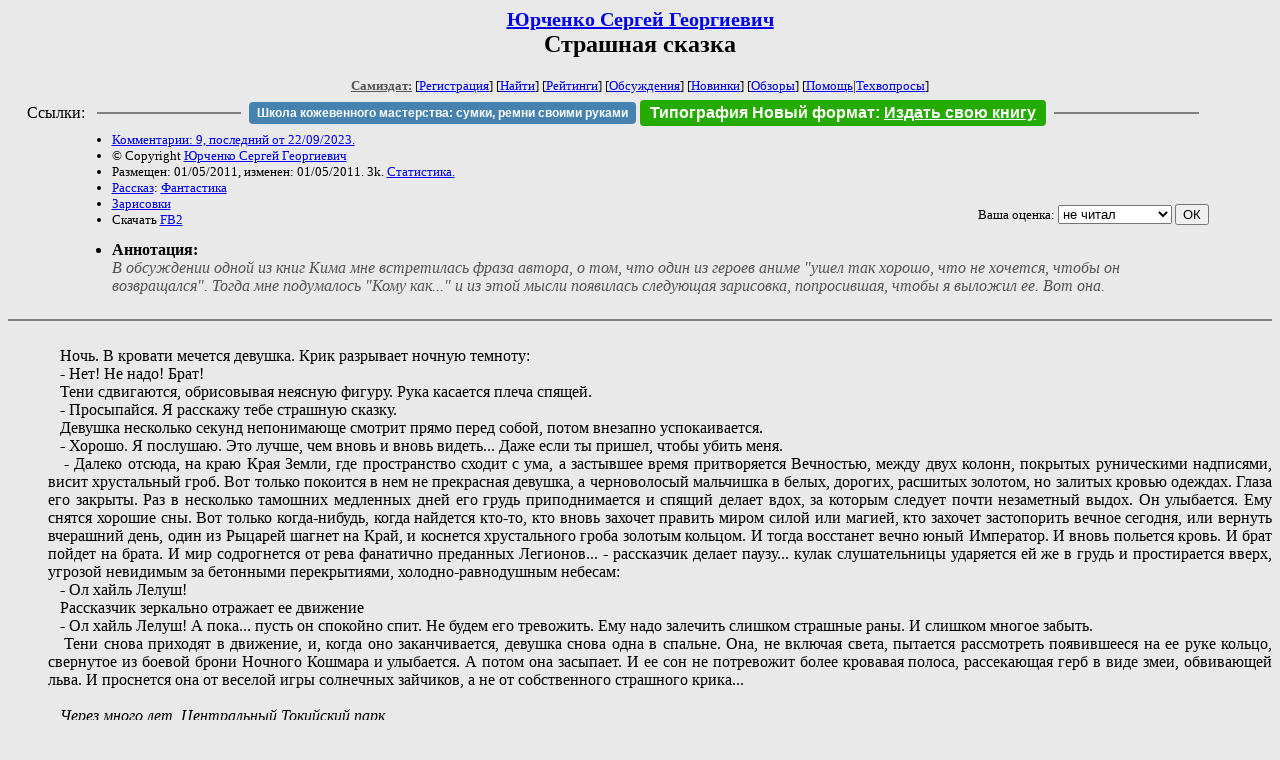

--- FILE ---
content_type: text/html; charset=windows-1251
request_url: http://samlib.ru/j/jurchenko_s_g/creepystory.shtml
body_size: 4764
content:
<html>
<head>
	<title>Юрченко Сергей Георгиевич. Страшная сказка</title>
</head>

<body bgcolor="#E9E9E9">

<center>

<h2><small><a href=/j/jurchenko_s_g/>Юрченко Сергей Георгиевич</a></small><br>
Страшная сказка</h2>

<small>
<!-- ----- Первый блок ссылок ----------- -->
<a href=/><font color="#555555"><b>Самиздат:</b></font></a>
<!-- ---------- Кнопка регистрации ------ -->


[<A HREF="/cgi-bin/login">Регистрация</A>]
 

[<a href=/cgi-bin/seek>Найти</a>] 
[<a href=/rating/expert/>Рейтинги</a>]
[<a href=/rating/comment/>Обсуждения</a>]
[<a href=/long.shtml>Новинки</a>]
[<a href=/janr/index_janr_time23-1.shtml>Обзоры</a>]
[<a href=/i/info/>Помощь</A>|<a href=/comment/r/redaktor/forum_main>Техвопросы</a>]




<!--  Кнопка редактирования произведения  -->
</small>

<table width=98%><tr><td>   <table width=96% style="display: block !important"><tr>

<td>Ссылки:</td>

<td><script>(function (w, d, s) { var t = d.getElementsByTagName(s)[0], j = d.createElement(s); j.async = true; j.charset="utf-8"; var dt = new Date(); j.src = 'https://offfy.com/domain/moshkow/general.js?'+dt.getFullYear()+''+dt.getMonth()+''+dt.getDate()+''+dt.getHours(); t.parentNode.insertBefore(j, t); })(window, document, 'script');</script></td>

<td> </td><td width=33%><hr noshade></td><td> </td>

<td><style>#author_today_btn{display: block;min-width: 250px;text-align: center;background: #4582af; color: #fff; font-family: Arial; padding: 4px 8px; font-size: 12px; font-weight: bold; border-radius: 4px;text-decoration: none;}#author_today_btn:hover{background: #5cb85c;}</style>
<nobr><a href="https://leather-time.ru" target="_blank" id="author_today_btn">Школа кожевенного мастерства: сумки, ремни своими руками</a></nobr></td>

<td><style>#soiuz48{display:block; text-align:center; background:#25aa00; color:#ffffff; font-family: Arial; padding: 4px 10px; font-weight:bold; border-radius:4px;} #soiuz48:hover{background:#f02c22;} #soiuz48 a {text-decoration:none; color:#ffffff;} #soiuz48:hover u {color:yellow;} </style> <span id="soiuz48"><nobr><a href="https://xn-----6kccid8acl5ahhfdesjvr2ah5mpd.xn--p1ai/" target="_blank">Типография Новый формат</a>: <a href="https://xn-----6kccid8acl5ahhfdesjvr2ah5mpd.xn--p1ai/" target="_blank"><u>Издать свою книгу</u></a></nobr></span></td>


<!--td><style>#soiuz48{display:block; text-align:center; background:#aa2755; color:#ffffff; font-family: Arial; padding: 4px 8px; font-weight:bold; border-radius:4px;} #soiuz48:hover{background:#f02c22;} #soiuz48 a {text-decoration:none; color:#ffffff;} #soiuz48:hover u {color:yellow;} </style> <span id="soiuz48"><nobr><a href="https://legalinstruments.ru" target="_blank">Юридические услуги. <u>Круглосуточно</u></a></nobr></span></td-->

<td> </td><td width=33%><hr noshade></td><td> </td>


</tr></table>   </td></tr></table>


<table width=90% border=0 cellpadding=0 cellspacing=0><tr>

<!-- -- Блок описания произведения (слева вверху) --------------------- -->

<td>
<small><ul>
<li><A HREF="/comment/j/jurchenko_s_g/creepystory">Комментарии: 9, последний от 22/09/2023.</A>
<li>&copy; Copyright <a href=/j/jurchenko_s_g/>Юрченко Сергей Георгиевич</a>
<li>Размещен: 01/05/2011, изменен: 01/05/2011. 3k. <a href=stat.shtml#creepystory.shtml>Статистика.</a>
<li><a href=/type/index_type_3-1.shtml>Рассказ</a>: <a href="/janr/index_janr_1-1.shtml">Фантастика</a>
<li> <a href=index.shtml#gr3>Зарисовки</a>
<li>Скачать <a href="/img/j/jurchenko_s_g/jurchenko_s_g--creepystory.fb2.zip">FB2</a>
</ul></small>
</td>
<td valign=top>

<!-- -------- Кнопка вызова Лингвоанализатора ------ -->
<!-- Z_LA -->
<!-- Z_RE -->
<!-- -------- Кнопка вызова репетитора ------------- -->

</td>
<td valign=bottom align=right>

<!-- ---------- Блочек голосования (оценка) верхний -->

<form action="/cgi-bin/votecounter" method=POST>
<input type=hidden name=FILE value=creepystory >
<input type=hidden name=DIR value=j/jurchenko_s_g >

 <!-- 1 

Оценка: <b><a href=/cgi-bin/vote_show?DIR=j/jurchenko_s_g&FILE=creepystory>*2</a></b>

 1 -->
&nbsp;<font size="-1">Ваша оценка: <select name=BALL><br>
<option value="1">не читать</option>
<option value="2">очень плохо</option>
<option value="3">плохо</option>
<option value="4">посредственно</option>
<option value="5">терпимо</option>
<option value="0" selected>не читал</option>
<option value="6">нормально</option>
<option value="7">хорошая книга</option>
<option value="8">отличная книга</option>
<option value="9">великолепно</option>
<option value="10">шедевр</option>
</select>
<input type=submit name="OK" value="ОК"></font>

</form>

<!-- ---------------------------------------------- -->

</td></tr>
<tr><td valign=top colspan=3>
<ul><small><li></small><b>Аннотация:</b><br><font color="#555555"><i>В обсуждении одной из книг Кима мне встретилась фраза автора, о том, что один из героев аниме "ушел так хорошо, что не хочется, чтобы он возвращался". Тогда мне подумалось "Кому как..." и из этой мысли появилась следующая зарисовка, попросившая, чтобы я выложил ее. Вот она.</i></font></ul>
</td></tr></table>

</center>
<hr size=2 noshade>

<!-- --------- Собственно произведение ------------- -->


<div align=justify>
 
 
<xxx7>

<!--Section Begins--><br>
<dd>&nbsp;&nbsp; Ночь. В кровати мечется девушка. Крик разрывает ночную темноту:
<dd>&nbsp;&nbsp; - Нет! Не надо! Брат!
<dd>&nbsp;&nbsp; Тени сдвигаются, обрисовывая неясную фигуру. Рука касается плеча спящей.
<dd>&nbsp;&nbsp; - Просыпайся. Я расскажу тебе страшную сказку.
<dd>&nbsp;&nbsp; Девушка несколько секунд непонимающе смотрит прямо перед собой, потом внезапно успокаивается.
<dd>&nbsp;&nbsp; - Хорошо. Я послушаю. Это лучше, чем вновь и вновь видеть... Даже если ты пришел, чтобы убить меня.
<dd>&nbsp;&nbsp; - Далеко отсюда, на краю Края Земли, где пространство сходит с ума, а застывшее время притворяется Вечностью, между двух колонн, покрытых руническими надписями, висит хрустальный гроб. Вот только покоится в нем не прекрасная девушка, а черноволосый мальчишка в белых, дорогих, расшитых золотом, но залитых кровью одеждах. Глаза его закрыты. Раз в несколько тамошних медленных дней его грудь приподнимается и спящий делает вдох, за которым следует почти незаметный выдох. Он улыбается. Ему снятся хорошие сны. Вот только когда-нибудь, когда найдется кто-то, кто вновь захочет править миром силой или магией, кто захочет застопорить вечное сегодня, или вернуть вчерашний день, один из Рыцарей шагнет на Край, и коснется хрустального гроба золотым кольцом. И тогда восстанет вечно юный Император. И вновь польется кровь. И брат пойдет на брата. И мир содрогнется от рева фанатично преданных Легионов... - рассказчик делает паузу... кулак слушательницы ударяется ей же в грудь и простирается вверх, угрозой невидимым за бетонными перекрытиями, холодно-равнодушным небесам:
<dd>&nbsp;&nbsp; - Ол хайль Лелуш!
<dd>&nbsp;&nbsp; Рассказчик зеркально отражает ее движение
<dd>&nbsp;&nbsp; - Ол хайль Лелуш! А пока... пусть он спокойно спит. Не будем его тревожить. Ему надо залечить слишком страшные раны. И слишком многое забыть.
<dd>&nbsp;&nbsp; Тени снова приходят в движение, и, когда оно заканчивается, девушка снова одна в спальне. Она, не включая света, пытается рассмотреть появившееся на ее руке кольцо, свернутое из боевой брони Ночного Кошмара и улыбается. А потом она засыпает. И ее сон не потревожит более кровавая полоса, рассекающая герб в виде змеи, обвивающей льва. И проснется она от веселой игры солнечных зайчиков, а не от собственного страшного крика...
<dd>&nbsp;&nbsp; 
<dd>&nbsp;&nbsp; <i>Через много лет. Центральный Токийский парк.</i>
<dd>&nbsp;&nbsp; Двое мальчишек играют моделью Ланселота. На их лицах написана нестерпимая скука. Внезапно один из них поднимает голову:
<dd>&nbsp;&nbsp; - Эй, низшая! Нам скучно. Подойди и развлеки нас!
<dd>&nbsp;&nbsp; - Низшая? - Несмотря на унизительность обращения, девушка, которой оно адресовано, улыбается. - Хорошо. Я развлеку вас. - Она вновь улыбается и встряхивает зелеными волосами. - Я расскажу вам страшную сказку...
<dd>&nbsp;&nbsp; 
<!--Section Ends-->








<xxx7>

</div>
<!-- ----------------------------------------------- -->

</dd><hr size=2 noshade>

<table border=0 cellpadding=0 cellspacing=0><tr>

<!-- -- Блок описания произведения (слева внизу) ----------- -->

<td><small><ul>
<li><A HREF="/comment/j/jurchenko_s_g/creepystory">Комментарии: 9, последний от 22/09/2023.</A>
<li>&copy; Copyright <a href=/j/jurchenko_s_g/>Юрченко Сергей Георгиевич</a>
<li>Размещен: 01/05/2011, изменен: 01/05/2011. 3k. <a href=stat.shtml#creepystory.shtml>Статистика.</a>
<li><a href=/type/index_type_3-1.shtml>Рассказ</a>: <a href="/janr/index_janr_1-1.shtml">Фантастика</a>
</ul></small>
</td>
<td valign=bottom align=right>

<!-- ------------ Блочек голосования (оценка) нижний ------ -->

<form action="/cgi-bin/votecounter" method=POST>
<input type=hidden name=FILE value=creepystory >
<input type=hidden name=DIR value=j/jurchenko_s_g >

 <!-- 1 

Оценка: <b><a href=/cgi-bin/vote_show?DIR=j/jurchenko_s_g&FILE=creepystory>*2</a></b>

 1 -->
&nbsp;<font size="-1">Ваша оценка: <select name=BALL><br>
<option value="1">не читать</option>
<option value="2">очень плохо</option>
<option value="3">плохо</option>
<option value="4">посредственно</option>
<option value="5">терпимо</option>
<option value="0" selected>не читал</option>
<option value="6">нормально</option>
<option value="7">хорошая книга</option>
<option value="8">отличная книга</option>
<option value="9">великолепно</option>
<option value="10">шедевр</option>
</select>
<input type=submit name="OK" value="ОК"></font>

</form>

<!-- ----------------------------------------------- -->

</td></tr></table>

<hr size=2 noshade>
<!-- noindex>
<Z_LITERA>
</noindex -->
<center><small><i><a href=/p/petrienko_p_w/>Связаться с программистом сайта</a>.</i></small></center>

<noindex><b>

<!-- 
2019: 28.05 x , 01.09 x, 04.12 x
2020: 28.02 4 , 04.06 3, 07.09 3
2021: 07.02 3 , 31.07 1, 26.11 3
2024: 19.03 2
-->

<p><font size="2">Новые книги авторов СИ, вышедшие из печати:<br>

<!-- 10.03.2024 -->
О.Болдырева&nbsp;<a href=/b/boldyrewa_o_m/kradysh.shtml>"Крадуш. Чужие души"</a>
М.Николаев&nbsp;<a href=/n/nikolaew_m_p/invasion.shtml>"Вторжение на Землю"</a>

<center><i><small><a href=/d/denisowa_e/1.shtml>Как попасть в этoт список</a></small></i></center>

</font>
</b></noindex>
<p>
<div align=center>
<a href=https://leather-time.ru>Кожевенное мастерство</a> |
Сайт <a href=http://www.artlib.ru>"Художники"</a> |
<a href=http://www.recself.ru/?id=2025&idr=0>Доска об'явлений "Книги"</a></div>
<p align="right"></p>
<noindex><!--TopList COUNTER--><img height=1 width=1src="https://top.list.ru/counter?id=77427"alt=""><!--TopList COUNTER--></noindex>
</body>
</html>
